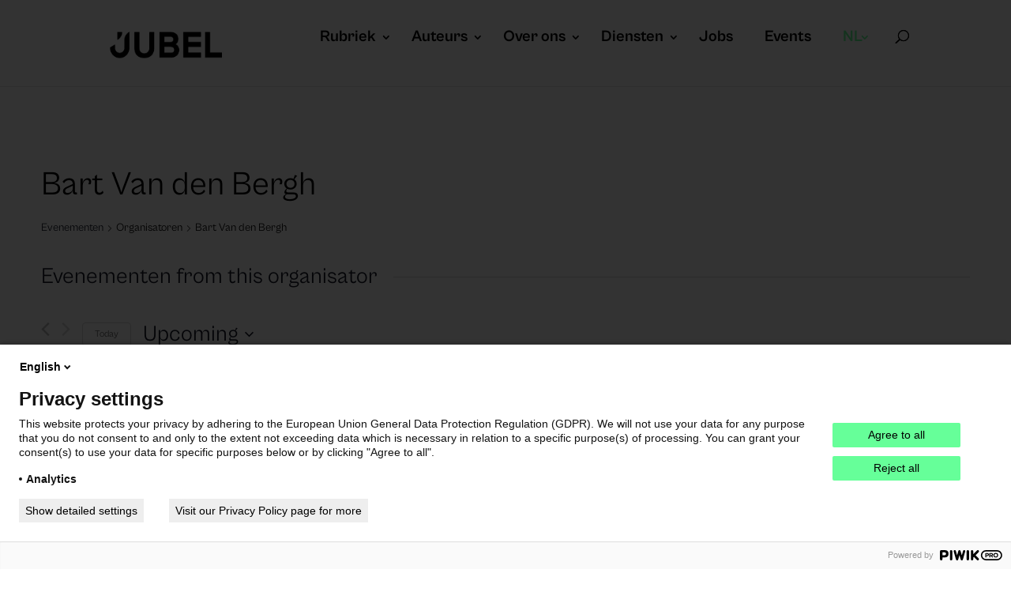

--- FILE ---
content_type: text/css
request_url: https://www.jubel.be/wp-content/cache/xandocache/css/39ad26ede9dc443f9ed9e6a1712d2288.css
body_size: 5402
content:
body,.et_pb_column_1_2 .et_quote_content blockquote cite,.et_pb_column_1_2 .et_link_content a.et_link_main_url,.et_pb_column_1_3 .et_quote_content blockquote cite,.et_pb_column_3_8 .et_quote_content blockquote cite,.et_pb_column_1_4 .et_quote_content blockquote cite,.et_pb_blog_grid .et_quote_content blockquote cite,.et_pb_column_1_3 .et_link_content a.et_link_main_url,.et_pb_column_3_8 .et_link_content a.et_link_main_url,.et_pb_column_1_4 .et_link_content a.et_link_main_url,.et_pb_blog_grid .et_link_content a.et_link_main_url,body .et_pb_bg_layout_light .et_pb_post p,body .et_pb_bg_layout_dark .et_pb_post p{font-size:16px}.et_pb_slide_content,.et_pb_best_value{font-size:18px}body{color:#000000}h1,h2,h3,h4,h5,h6{color:#000000}#et_search_icon:hover,.mobile_menu_bar:before,.mobile_menu_bar:after,.et_toggle_slide_menu:after,.et-social-icon a:hover,.et_pb_sum,.et_pb_pricing li a,.et_pb_pricing_table_button,.et_overlay:before,.entry-summary p.price ins,.et_pb_member_social_links a:hover,.et_pb_widget li a:hover,.et_pb_filterable_portfolio .et_pb_portfolio_filters li a.active,.et_pb_filterable_portfolio .et_pb_portofolio_pagination ul li a.active,.et_pb_gallery .et_pb_gallery_pagination ul li a.active,.wp-pagenavi span.current,.wp-pagenavi a:hover,.nav-single a,.tagged_as a,.posted_in a{color:#66ff99}.et_pb_contact_submit,.et_password_protected_form .et_submit_button,.et_pb_bg_layout_light .et_pb_newsletter_button,.comment-reply-link,.form-submit .et_pb_button,.et_pb_bg_layout_light .et_pb_promo_button,.et_pb_bg_layout_light .et_pb_more_button,.et_pb_contact p input[type="checkbox"]:checked+label i:before,.et_pb_bg_layout_light.et_pb_module.et_pb_button{color:#66ff99}.footer-widget h4{color:#66ff99}.et-search-form,.nav li ul,.et_mobile_menu,.footer-widget li:before,.et_pb_pricing li:before,blockquote{border-color:#66ff99}.et_pb_counter_amount,.et_pb_featured_table .et_pb_pricing_heading,.et_quote_content,.et_link_content,.et_audio_content,.et_pb_post_slider.et_pb_bg_layout_dark,.et_slide_in_menu_container,.et_pb_contact p input[type="radio"]:checked+label i:before{background-color:#66ff99}.container,.et_pb_row,.et_pb_slider .et_pb_container,.et_pb_fullwidth_section .et_pb_title_container,.et_pb_fullwidth_section .et_pb_title_featured_container,.et_pb_fullwidth_header:not(.et_pb_fullscreen) .et_pb_fullwidth_header_container{max-width:1350px}.et_boxed_layout #page-container,.et_boxed_layout.et_non_fixed_nav.et_transparent_nav #page-container #top-header,.et_boxed_layout.et_non_fixed_nav.et_transparent_nav #page-container #main-header,.et_fixed_nav.et_boxed_layout #page-container #top-header,.et_fixed_nav.et_boxed_layout #page-container #main-header,.et_boxed_layout #page-container .container,.et_boxed_layout #page-container .et_pb_row{max-width:1510px}a{color:#000000}.et_secondary_nav_enabled #page-container #top-header{background-color:#000000!important}#et-secondary-nav li ul{background-color:#000000}.et_header_style_centered .mobile_nav .select_page,.et_header_style_split .mobile_nav .select_page,.et_nav_text_color_light #top-menu>li>a,.et_nav_text_color_dark #top-menu>li>a,#top-menu a,.et_mobile_menu li a,.et_nav_text_color_light .et_mobile_menu li a,.et_nav_text_color_dark .et_mobile_menu li a,#et_search_icon:before,.et_search_form_container input,span.et_close_search_field:after,#et-top-navigation .et-cart-info{color:#000000}.et_search_form_container input::-moz-placeholder{color:#000000}.et_search_form_container input::-webkit-input-placeholder{color:#000000}.et_search_form_container input:-ms-input-placeholder{color:#000000}#top-header,#top-header a,#et-secondary-nav li li a,#top-header .et-social-icon a:before{font-size:14px}#top-menu li a{font-size:20px}body.et_vertical_nav .container.et_search_form_container .et-search-form input{font-size:20px!important}#top-menu li a,.et_search_form_container input{font-weight:bold;font-style:normal;text-transform:none;text-decoration:none}.et_search_form_container input::-moz-placeholder{font-weight:bold;font-style:normal;text-transform:none;text-decoration:none}.et_search_form_container input::-webkit-input-placeholder{font-weight:bold;font-style:normal;text-transform:none;text-decoration:none}.et_search_form_container input:-ms-input-placeholder{font-weight:bold;font-style:normal;text-transform:none;text-decoration:none}#main-footer .footer-widget h4,#main-footer .widget_block h1,#main-footer .widget_block h2,#main-footer .widget_block h3,#main-footer .widget_block h4,#main-footer .widget_block h5,#main-footer .widget_block h6{color:#66ff99}.footer-widget li:before{border-color:#66ff99}#footer-widgets .footer-widget li:before{top:10.6px}@media only screen and (min-width:981px){.et_header_style_left #et-top-navigation,.et_header_style_split #et-top-navigation{padding:40px 0 0 0}.et_header_style_left #et-top-navigation nav>ul>li>a,.et_header_style_split #et-top-navigation nav>ul>li>a{padding-bottom:40px}.et_header_style_split .centered-inline-logo-wrap{width:80px;margin:-80px 0}.et_header_style_split .centered-inline-logo-wrap #logo{max-height:80px}.et_pb_svg_logo.et_header_style_split .centered-inline-logo-wrap #logo{height:80px}.et_header_style_centered #top-menu>li>a{padding-bottom:14px}.et_header_style_slide #et-top-navigation,.et_header_style_fullscreen #et-top-navigation{padding:31px 0 31px 0!important}.et_header_style_centered #main-header .logo_container{height:80px}#logo{max-height:40%}.et_pb_svg_logo #logo{height:40%}.et_header_style_left .et-fixed-header #et-top-navigation,.et_header_style_split .et-fixed-header #et-top-navigation{padding:35px 0 0 0}.et_header_style_left .et-fixed-header #et-top-navigation nav>ul>li>a,.et_header_style_split .et-fixed-header #et-top-navigation nav>ul>li>a{padding-bottom:35px}.et_header_style_centered header#main-header.et-fixed-header .logo_container{height:70px}.et_header_style_split #main-header.et-fixed-header .centered-inline-logo-wrap{width:70px;margin:-70px 0}.et_header_style_split .et-fixed-header .centered-inline-logo-wrap #logo{max-height:70px}.et_pb_svg_logo.et_header_style_split .et-fixed-header .centered-inline-logo-wrap #logo{height:70px}.et_header_style_slide .et-fixed-header #et-top-navigation,.et_header_style_fullscreen .et-fixed-header #et-top-navigation{padding:26px 0 26px 0!important}.et_fixed_nav #page-container .et-fixed-header#top-header{background-color:#000000!important}.et_fixed_nav #page-container .et-fixed-header#top-header #et-secondary-nav li ul{background-color:#000000}.et-fixed-header #top-menu li a{font-size:18px}.et-fixed-header #top-menu a,.et-fixed-header #et_search_icon:before,.et-fixed-header #et_top_search .et-search-form input,.et-fixed-header .et_search_form_container input,.et-fixed-header .et_close_search_field:after,.et-fixed-header #et-top-navigation .et-cart-info{color:#000000!important}.et-fixed-header .et_search_form_container input::-moz-placeholder{color:#000000!important}.et-fixed-header .et_search_form_container input::-webkit-input-placeholder{color:#000000!important}.et-fixed-header .et_search_form_container input:-ms-input-placeholder{color:#000000!important}.et-fixed-header #top-menu li.current-menu-ancestor>a,.et-fixed-header #top-menu li.current-menu-item>a,.et-fixed-header #top-menu li.current_page_item>a{color:#66ff99!important}}@media only screen and (min-width:1687px){.et_pb_row{padding:33px 0}.et_pb_section{padding:67px 0}.single.et_pb_pagebuilder_layout.et_full_width_page .et_post_meta_wrapper{padding-top:101px}.et_pb_fullwidth_section{padding:0}}@media only screen and (max-width:767px){.et_pb_section{padding:35px 0}.et_pb_section.et_pb_fullwidth_section{padding:0}}	h1,h2,h3,h4,h5,h6{font-family:'Cabinet Grotesk',Helvetica,Arial,Lucida,sans-serif}body,input,textarea,select{font-family:'Cabinet Grotesk',Helvetica,Arial,Lucida,sans-serif}#main-header,#et-top-navigation{font-family:'Cabinet Grotesk Bold',Helvetica,Arial,Lucida,sans-serif}#top-menu li a{text-transform:inherit!important;padding-right:15px}@media only screen and (min-width:981px){.et-fixed-header #top-menu li li a{font-size:16px}}#top-menu>li.menu-item-language.menu-item-language-current.menu-item.wpml-ls-slot-542.wpml-ls-item.wpml-ls-item-nl.wpml-ls-current-language.wpml-ls-menu-item.wpml-ls-first-item.menu-item-type-wpml_ls_menu_item.menu-item-object-wpml_ls_menu_item.menu-item-wpml-ls-542-nl>a>span{color:#66ff99!important}#top-menu li li a{font-size:16px;font-family:'Cabinet Grotesk'!important;font-weight:400;text-transform:inherit}.mobile_menu_bar:before,.mobile_menu_bar:after,#top-menu li.current-menu-ancestor>a,#top-menu li.current-menu-item>a{color:#66ff99!important}.wpml-ls-slot-542.wpml-ls-current-language,.wpml-ls-slot-542.wpml-ls-current-language a,.wpml-ls-slot-542.wpml-ls-current-language a{text-transform:uppercase!important;color:#66ff99!important;padding-right:10px!important}.wpml-ls-slot-542,.wpml-ls-slot-542 a,.wpml-ls-slot-542 a{text-transform:uppercase!important;padding-right:10px!important}#et_search_icon:before{content:"\55"!important;font-size:17px;left:0;position:absolute;top:-5px}.et_pb_post_extra.el_dbe_block_extended:hover .post-media{-webkit-transform:scale(1);transform:scale(1)}.et_pb_blog_extras_4 .el-dbe-post-categories a.el-dbe-active-category{border-radius:10px}.et_pb_blog_extras_8 .el-dbe-post-categories li a{padding-top:10px!important;padding-right:10px;padding-bottom:10px!important;padding-left:10px}@media only screen and (min-width:981px){.et_pb_blog_extras_8 .el-dbe-post-categories li{margin-right:15px;margin-bottom:5px!important;width:120px!important}}.el-dbe-post-categories li{vertical-align:middle!important}@media only screen and (min-width:981px){.et_pb_blog_extras_8 .el-dbe-post-categories li a:not(.el-dbe-active-category){min-height:55px!important}}@media only screen and (min-width:981px){.et_pb_blog_extras_8 .el-dbe-post-categories a.el-dbe-active-category{min-height:55Px!important}}.el-dbe-filterable-categories[data-hamburger-filter=on] .el-dbe-mobile-active-category{color:#000!important}.header .et_pb_post_extra.el_dbe_block_extended .post-categories{padding:0px 10px!important}.et_pb_post_extra.el_dbe_block_extended.image-background .post-media:before{background:linear-gradient(180deg,rgba(255,255,255,0) 40%,rgba(0,0,0,0.92) 99%)!important}@media screen and (min-width:981px){.et_pb_column_1_2 .et_pb_post_extra.el_dbe_block_extended:not(.swiper-slide){width:100%;margin-right:0%}}span.author.vcard>img{margin-bottom:-5px!important;background:#fff!important;border-radius:15px!important;padding:2px!important}.et_pb_post_extra.el_dbe_grid_extended .post-content{padding:10px 10px!important}.et_pb_post_extra.el_dbe_block_extended.image-background .post-content{padding:0px 10px 0px 10px!important}.et_pb_post_extra.el_dbe_block_extended .post-meta{position:inherit!important}.et_pb_post_extra.el_dbe_block_extended.et_pb_no_thumb .post-meta{position:inherit!important}.et_pb_post_extra.el_dbe_block_extended.et_pb_no_thumb .post-content{padding:0px 10px 0px 10px!important}div>div>div>div.et_pb_section.et_pb_section_2.et_section_regular>div>div>div.et_pb_module.et_pb_de_mach_archive_loop.et_pb_de_mach_archive_loop_0.grid-layout-grid.clearfix.main-loop.loadmore-align-.main-archive-loop.same-height-cards.loadmore-enabled>div>div.filtered-posts-cont>div.dmach-grid-sizes.divi-filter-archive-loop.main-loop.grid>div>div>div.grid-col.dmach-grid-item>div>div{padding:0px!important}.et_pb_de_mach_search_posts_item_0.inline_checkboxes .divi-filter-item>*{height:50px!important}body #page-container .et_pb_section .dmach-postmeta-value a.et_pb_button.meta_button{font-size:12px!important;font-weight:500;padding:8px 8px!important;line-height:1.7em!important;color:#fff!important;background-color:#000!important;background-size:cover;background-position:50%;background-repeat:no-repeat;border:2px solid;border-radius:5px!important}div>div>div>div.et_pb_section.et_pb_section_4.et_section_regular>div>div>div.et_pb_module.et_pb_de_mach_archive_loop.et_pb_de_mach_archive_loop_0.grid-layout-grid.clearfix.main-loop.loadmore-align-.main-archive-loop.same-height-cards.loadmore-enabled>div>div.filtered-posts-cont>div.dmach-grid-sizes.divi-filter-archive-loop.main-loop.grid>div>div>div.grid-col.dmach-grid-item>div>div>div{width:90%!important}#field_1>div>div>div>span:nth-child(1)>label{font-size:20px!important;line-height:1.6em!important;text-align:center!important;padding:0px!important}.dmach-icon-image-content{width:22px!important}.divi-filter-archive-loop,.dmach-acf-item-content,.dmach-icon-image-content img,.dmach-postmeta-item-content{border-radius:50px!important}.et_pb_image_container img,.et_pb_post a img{vertical-align:bottom;max-width:100%;border-radius:10px!important}.et_pb_column_4_4 .et_pb_post_extra.el_dbe_block_extended .post-content{padding:0px!important}.et_pb_post_extra.el_dbe_block_extended .post-meta{border:0px!important}.et_pb_post_extra.el_dbe_block_extended{box-shadow:none!important;border:none!important}.et_pb_post_extra .entry-title{margin-bottom:0px!important}.et_pb_blog_extras_4 .el-dbe-post-categories li a:not(.el-dbe-active-category){border-radius:5px!important}.et_pb_post_extra.el_dbe_block_extended .post-meta{padding:0px!important}.et_pb_column_3_4 .et_pb_post_extra.el_dbe_block_extended .post-media,.et_pb_column_3_4 .et_pb_post_extra.el_dbe_block_extended .post-media-container,.et_pb_column_4_4 .et_pb_post_extra.el_dbe_block_extended .post-media,.et_pb_column_4_4 .et_pb_post_extra.el_dbe_block_extended .post-media-container{border-radius:5px!important}.et_pb_column_4_4 .et_pb_post_extra.el_dbe_block_extended .post-categories{padding:20px 20px 0}.et_pb_post_extra.el_dbe_block_extended .post-meta .published span{display:none!important}div.post-categories>a.el_author_term{display:none!important}.et_pb_blog_extras .el-dbe-post-categories li a{border-radius:5px!important}.et_pb_blog_extras_6 .el-dbe-post-categories li a:not(.el-dbe-active-category){border-radius:5px!important}.et_pb_blog_extras_6 .el-dbe-post-categories .el-dbe-active-category{border-radius:5px!important}.el-dbe-filterable-categories .el-dbe-post-categories{text-align:left!important}.el-dbe-blog-extra .el_dbe_background_cover .post-content{padding:30px 10px!important}ul{padding-bottom:15px!important}blockquote{border-left:none!important;padding:50px 20px 20px 20px!important;margin-left:-5%!important;background-color:#eee!important;border-radius:10px!important}blockquote p{margin-top:-8%!important}#bsf_rt_marker>div>div>div>div>div>div>div li{padding-bottom:5px!important}blockquote:before{content:"\201C"!important;font-size:150px!important;position:inherit;top:10px!important;left:-14px!important;font-family:Montserrat;color:#cc99ff}#bsf_rt_marker>div>div>div>div>div>div>div>figure>figcaption{padding-bottom:20px!important;font-size:14px!important}.et_pb_post_content_1_tb_body h4,.et_pb_post_content_0_tb_body h4{background:#eee!important;padding:10px!important;border-radius:10px!important}.pp-multiple-authors-layout-boxed .multiple-authors-name,.pp-multiple-authors-layout-centered .multiple-authors-name{font-family:'Cabinet Grotesk Bold'}.pp-multiple-authors-boxes-wrapper.pp-multiple-authors-layout-centered.multiple-authors-target-shortcode.box-instance-id-1 .pp-author-boxes-description{font-family:'Cabinet Grotesk'}.pp-multiple-authors-boxes-wrapper.box-post-id-50216.pp-multiple-authors-layout-centered.multiple-authors-target-shortcode.box-instance-id-1 .pp-author-boxes-recent-posts-title{font-family:'Cabinet Grotesk Bold';margin-top:30px}.rp4wp-related-job_listing>ul li.job_listing a:focus,.rp4wp-related-job_listing>ul li.job_listing a:hover,.rp4wp-related-job_listing>ul li.no_job_listings_found a:focus,.rp4wp-related-job_listing>ul li.no_job_listings_found a:hover,ul.job_listings li.job_listing a:focus,ul.job_listings li.job_listing a:hover,ul.job_listings li.no_job_listings_found a:focus,ul.job_listings li.no_job_listings_found a:hover{background-color:transparent!important}.rp4wp-related-job_listing>ul li.job_listing a,.rp4wp-related-job_listing>ul li.no_job_listings_found a,ul.job_listings li.job_listing a,ul.job_listings li.no_job_listings_found a{padding:10px 0px!important}.rp4wp-related-job_listing>ul li.job_listing a div.position,.rp4wp-related-job_listing>ul li.no_job_listings_found a div.position,ul.job_listings li.job_listing a div.position,ul.job_listings li.no_job_listings_found a div.position{padding:0px;width:60%!important}.jobwidget .rp4wp-related-job_listing>ul li.job_listing a div.position,.rp4wp-related-job_listing>ul li.no_job_listings_found a div.position,ul.job_listings li.job_listing a div.position,ul.job_listings li.no_job_listings_found a div.position{padding:0px;margin-left:0%!important}.rp4wp-related-job_listing>ul li.job_listing a .meta,.rp4wp-related-job_listing>ul li.no_job_listings_found a .meta,ul.job_listings li.job_listing a .meta,ul.job_listings li.no_job_listings_found a .meta{width:20%!important}.rp4wp-related-job_listing>ul li.job_listing,.rp4wp-related-job_listing>ul li.no_job_listings_found,ul.job_listings li.job_listing,ul.job_listings li.no_job_listings_found{border-bottom:0px solid #000!important;margin-top:10px}.rp4wp-related-job_listing>ul,ul.job_listings{border-top:3px solid #000!important}@media (min-width:980px){.pp-multiple-authors-wrapper.ppma_boxes_50217 ul li{margin-right:15px;width:calc(33% - 20px)!important}}.pp-multiple-authors-layout-boxed .multiple-authors-name,.pp-multiple-authors-layout-centered .multiple-authors-name{margin-bottom:0px!important}.pp-multiple-authors-layout-boxed .multiple-authors-links,.pp-multiple-authors-layout-centered .multiple-authors-links{margin-top:10px!important}.pp-multiple-authors-boxes-wrapper.box-post-id-50732.pp-multiple-authors-layout-centered.multiple-authors-target-shortcode.box-instance-id-1 .pp-author-boxes-description a{color:#000000!important;text-decoration:underline;font-weight:700}.pp-multiple-authors-layout-boxed .multiple-authors-links,.pp-multiple-authors-layout-centered .multiple-authors-links{margin-top:10px!important;margin-bottom:10px!important}.pp-multiple-authors-boxes-wrapper.box-post-id-50895.pp-multiple-authors-layout-centered.multiple-authors-target-shortcode.box-instance-id-1 .pp-author-boxes-description a{color:#cc99ff!important}.pp-multiple-authors-layout-boxed .multiple-authors-description,.pp-multiple-authors-layout-centered .multiple-authors-description{margin:10px 0 0px!important}.pp-multiple-authors-layout-boxed .multiple-authors-description,.pp-multiple-authors-layout-centered .multiple-authors-description{margin:20px 0 20px!important}.rp4wp-related-job_listing>ul li.job_listing a div.position,.rp4wp-related-job_listing>ul li.no_job_listings_found a div.position,ul.job_listings li.job_listing a div.position,ul.job_listings li.no_job_listings_found a div.position{padding:0px;width:40%!important;margin-left:0%!important}.rp4wp-related-job_listing>ul li.job_listing a .meta,.rp4wp-related-job_listing>ul li.no_job_listings_found a .meta,ul.job_listings li.job_listing a .meta,ul.job_listings li.no_job_listings_found a .meta{width:30%!important}.job_filters{border-radius:5px!important;padding:20px!important}input.text,input.title,input[type=email],input[type=password],input[type=tel],input[type=text],select,textarea{background-color:#fff;border:2px solid #ffcc66;border-radius:5px;padding:5px;color:#000}.job_filters .search_jobs div.search_submit{padding-top:20px;padding-bottom:20px;width:fit-content!important;float:right}.search_submit{background:#000!important;border:0px!important;padding:10px 5px!important;color:#fff!important;font-size:16px!important;border-radius:5px!important;font-weight:600!important}.search_submit input{color:#fff;background:transparent;border:none;font-size:16px;font-weight:600}.rp4wp-related-job_listing>ul,ul.job_listings{border-top:none!important}input[type=checkbox]:checked{accent-color:#000!important}div.job_listings ul.job_listings{margin:0;padding:0px}.job_filters .job_types{zoom:1;background:#ffcc66;border:none;font-size:14px;list-style:none outside;margin:0;border-radius:5px;padding:0}.job_filters .search_jobs{padding:20px 0px}.job_filters .job_types li{border-right:none}.rp4wp-related-job_listing>ul li.job_listing a .meta .job-type,.rp4wp-related-job_listing>ul li.no_job_listings_found a .meta .job-type,ul.job_listings li.job_listing a .meta .job-type,ul.job_listings li.no_job_listings_found a .meta .job-type{font-weight:700;color:#ffcc66}.job_filters .showing_jobs{background:#fff;border:#ffcc66 2px solid;border-radius:5px;font-size:.83em;padding:0.5em 1em}.rp4wp-related-job_listing>ul li.job_listing a div.position .company,.rp4wp-related-job_listing>ul li.no_job_listings_found a div.position .company,ul.job_listings li.job_listing a div.position .company,ul.job_listings li.no_job_listings_found a div.position .company{color:#000}.tribe-common--breakpoint-medium.tribe-events .tribe-common-c-btn.tribe-events-c-search__button{flex:none;margin-top:0;background:#000!important;text-transform:lowercase!important}.tribe-common .tribe-common-c-loader__dot{color:#CC99FF!important}.et-db #et-boc .et-l .et_pb_text ol,.et-db #et-boc .et-l .et_pb_text ul{padding-bottom:0px}@media screen and (min-width:768px) and (max-width:980px){.et_pb_column_1_2 .et_pb_post_extra.el_dbe_block_extended:not(.swiper-slide),.et_pb_column_1_3 .et_pb_post_extra.el_dbe_block_extended:not(.swiper-slide),.et_pb_column_1_4 .et_pb_post_extra.el_dbe_block_extended:not(.swiper-slide),.et_pb_column_2_3 .et_pb_post_extra.el_dbe_block_extended:not(.swiper-slide),.et_pb_column_3_4 .et_pb_post_extra.el_dbe_block_extended:not(.swiper-slide),.et_pb_column_4_4 .et_pb_post_extra.el_dbe_block_extended:not(.swiper-slide){width:100%;margin-right:0%}}@media screen and (max-width:980px){.el-dbe-filterable-categories[data-hamburger-filter=on] .el-dbe-filterable-mobile-categories{display:block;border:0px solid #f3f3f3;background:#eeeeee;border-radius:10px;padding:20px}}@media screen and (max-width:980px){#field_1>div>div>div>span:nth-child(1)>label{font-size:inherit!important;line-height:1em!important;text-align:inherit!important;padding:0px 15px!important}}@media screen and (max-width:980px){.et_pb_de_mach_search_posts_item_0.inline_checkboxes .divi-filter-item>*{margin-right:10px!important;margin-top:10px!important}}@media (max-width:768px){.toggle_mobile #divi_filter{display:none;padding-top:0px}}#dmach-modal-wrapper.side-modal .et_pb_section,#loading-modal div:not(.modal-close),.align-last-module.align-single_row .et_pb_section .et_pb_row,.align-multiple_rows .et_pb_row:last-child,.dmach-link-whole-grid-card,.dmach-link-whole-grid-card .post_content_wrapper,.same-height-cards .grid-col .grid-item-cont>.bc-link-whole-grid-card,.same-height-cards .grid-col .grid-item-cont>.bc-link-whole-grid-card>.et_pb_column,.same-height-cards .grid-col .grid-item-cont>.bc-link-whole-grid-card>.et_pb_column>.et_pb_row:only-child,.same-height-cards .grid-col .grid-item-cont>.bc-link-whole-grid-card>.et_pb_row:only-child,.same-height-cards .grid-col .grid-item-cont>.bc-link-whole-grid-card>.et_pb_section,.same-height-cards .grid-col .grid-item-cont>.et_pb_column,.same-height-cards .grid-col .grid-item-cont>.et_pb_column>.et_pb_row:only-child,.same-height-cards .grid-col .grid-item-cont>.et_pb_row:only-child,.same-height-cards .grid-col .grid-item-cont>.et_pb_section,.same-height-cards .grid-col>div,.same-height-cards .post_content_wrapper,.same-height-cards .post_content_wrapper>.et_pb_row,.same-height-cards.et_pb_de_mach_carousel .slick-slide .et_pb_column,.same-height-cards.et_pb_de_mach_carousel .slick-slide .et_pb_section,.same-height-cards.et_pb_de_mach_carousel .slick-slide>div{padding-top:0px!important;padding-bottom:0px!important}div>div>div>div.et_pb_section.et_pb_section_4.et_section_regular>div>div>div.et_pb_module.et_pb_de_mach_archive_loop.et_pb_de_mach_archive_loop_0.grid-layout-grid.clearfix.main-loop.loadmore-align-.main-archive-loop.same-height-cards.loadmore-enabled>div>div.filtered-posts-cont>div.dmach-grid-sizes.divi-filter-archive-loop.main-loop.grid>div>div>div.grid-col.dmach-grid-item>div>div>div>div>div.et_pb_module.et_pb_de_mach_thumbnail.et_pb_de_mach_thumbnail.clearfix.et_always_center_on_mobile{margin-bottom:10px!important}div>div>div>div.et_pb_section.et_pb_section_4.et_section_regular>div>div>div.et_pb_module.et_pb_de_mach_archive_loop.et_pb_de_mach_archive_loop_0.grid-layout-grid.clearfix.main-loop.loadmore-align-.main-archive-loop.same-height-cards.loadmore-enabled>div>div.filtered-posts-cont>div.dmach-grid-sizes.divi-filter-archive-loop.main-loop.grid>div>div>div.grid-col.dmach-grid-item>div>div>div>div>div.et_pb_module.et_pb_de_mach_post_meta.et_pb_de_mach_post_meta{margin-bottom:10px!important}@media screen and (max-width:980px){div>div>div>div.et_pb_section.et_pb_section_4.et_section_regular>div>div>div.et_pb_module.et_pb_de_mach_archive_loop.et_pb_de_mach_archive_loop_0.grid-layout-grid.clearfix.main-loop.loadmore-align-.main-archive-loop.same-height-cards.loadmore-enabled>div>div.filtered-posts-cont>div.dmach-grid-sizes.divi-filter-archive-loop.main-loop.grid>div>div>div.grid-col.dmach-grid-item>div>div>div{padding-bottom:0px!important;padding-top:10px!important}}@media screen and (max-width:980px){.el-dbe-filterable-categories[data-hamburger-filter=on] .el-dbe-post-categories{background:#eee!important}}.el-dbe-filterable-categories[data-hamburger-filter=on]{margin-bottom:30px!important}#divi_filter span.et_pb_contact_field_options_title{display:none!important}@media screen and (max-width:980px){.el-dbe-blog-extra .el_dbe_background_cover .post-content{padding:15px 10px!important}}@media (max-width:980px){.et_pb_column .et_pb_widget{margin:20px 10px;width:95%;clear:none;float:left}}@media (max-width:980px){.rp4wp-related-job_listing>ul li.job_listing a div.position,.rp4wp-related-job_listing>ul li.no_job_listings_found a div.position,ul.job_listings li.job_listing a div.position,ul.job_listings li.no_job_listings_found a div.position{margin-left:15%!important}}.rp4wp-related-job_listing>ul li.job_listing a img.company_logo,.rp4wp-related-job_listing>ul li.no_job_listings_found a img.company_logo,ul.job_listings li.job_listing a img.company_logo,ul.job_listings li.no_job_listings_found a img.company_logo{display:none!important}@media (max-width:980px){.rp4wp-related-job_listing>ul li.job_listing a .meta,.rp4wp-related-job_listing>ul li.no_job_listings_found a .meta,ul.job_listings li.job_listing a .meta,ul.job_listings li.no_job_listings_found a .meta{width:30%!important}}@media (max-width:768px){.rp4wp-related-job_listing>ul li.job_listing a div.position,.rp4wp-related-job_listing>ul li.no_job_listings_found a div.position,ul.job_listings li.job_listing a div.position,ul.job_listings li.no_job_listings_found a div.position{margin-left:1%!important}}::-moz-selection{color:black;background:#66ff99}::selection{color:black;background:#66ff99}.awsm-job-specification-wrapper{line-height:1.2em}.awsm-job-post-title{font-weight:800;font-size:22px}.awsm-job-more-container{display:none}.awsm-job-featured-image{width:50px;height:50px;object-fit:contain;border-radius:10px}.awsm-grid-item .awsm-job-item{border-radius:10px}.awsm-job-item{background:transparent}.awsm-list-left-col{float:none;width:100%;text-align:left}.awsm-list-right-col{float:none;width:100%;text-align:left}.awsm-job-item h2.awsm-job-post-title a{font-size:14px!important}.awsm_widget_recent_jobs .awsm-job-specification-item{font-size:12px}.awsm_widget_recent_jobs .awsm-job-item{border-bottom:0px;padding-left:0px;padding-right:0px}.awsm_widget_recent_jobs .awsm-lists{border:0px}.awsm_widget_recent_jobs .awsm-job-specification-domein{display:none}.et-pb-icon{display:none}#logo{width:auto!important;height:auto!important;max-width:156px!important;max-height:93px!important}

--- FILE ---
content_type: text/css
request_url: https://www.jubel.be/wp-content/et-cache/42983/et-core-unified-cpt-tb-50397-deferred-42983.min.css?ver=1764682404
body_size: -37
content:
@font-face{font-family:"Cabinet Grotesk";font-display:swap;src:url("https://www.jubel.be/wp-content/uploads/et-fonts/CabinetGrotesk-Regular.otf") format("opentype")}@font-face{font-family:"Cabinet Grotesk Bold";font-display:swap;src:url("https://www.jubel.be/wp-content/uploads/et-fonts/CabinetGrotesk-Bold.otf") format("opentype")}@font-face{font-family:"Cabinet Grotesk Light";font-display:swap;src:url("https://www.jubel.be/wp-content/uploads/et-fonts/CabinetGrotesk-Light.otf") format("opentype")}@font-face{font-family:"Cabinet Grotesk Extra Bold";font-display:swap;src:url("https://www.jubel.be/wp-content/uploads/et-fonts/CabinetGrotesk-Extrabold.otf") format("opentype")}@font-face{font-family:"Cabinet Grotesk Medium";font-display:swap;src:url("https://www.jubel.be/wp-content/uploads/et-fonts/CabinetGrotesk-Medium.otf") format("opentype")}